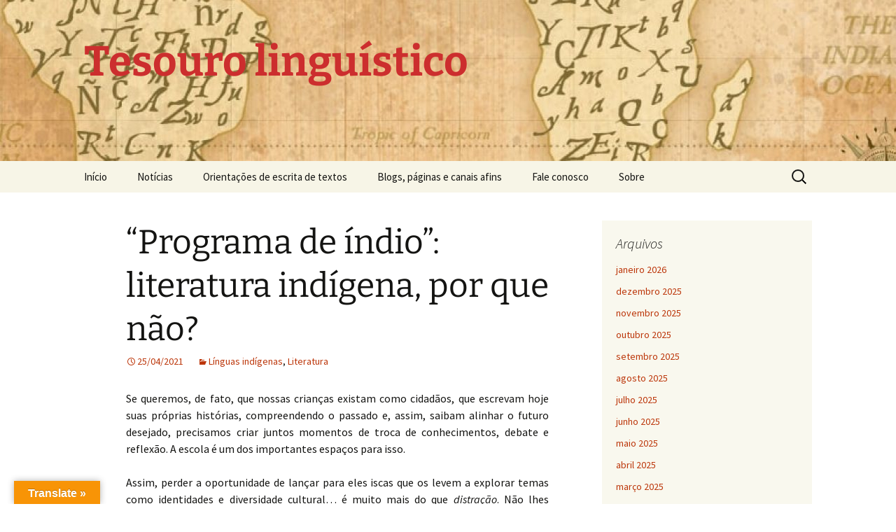

--- FILE ---
content_type: text/css
request_url: https://wp.ufpel.edu.br/tesouro-linguistico/wp-content/themes/twentythirteen-wpi/style.css?ver=1587731204
body_size: 661
content:
/*
Theme Name: Twenty Thirteen WPI
Theme URI: http://wordpress.org/themes/twentythirteen
Author: the WordPress team
Author URI: http://wordpress.org/
Description: O tema do WordPress de 2013 nos leva de volta ao blog, destacando todos os formatos de post, cada um exibido elegantemente de forma única. São vários detalhes de design, começando com um esquema de cores e imagens de cabeçalho vibrantes, belos ícones e tipografia, e um layout flexível com ótima visualização em qualquer dispositivo, grande ou pequeno. <a href="https://curso-wp.ufpel.edu.br/tema-twenty-thirteen/">Acesse nosso site de demonstração</a>.
License: GNU General Public License v2 or later
License URI: http://www.gnu.org/licenses/gpl-2.0.html
Tags: black, brown, orange, tan, white, yellow, light, one-column, two-columns, right-sidebar, fluid-layout, responsive-layout, custom-header, custom-menu, editor-style, featured-images, microformats, post-formats, rtl-language-support, sticky-post, translation-ready
Text Domain: twentythirteen
Template: twentythirteen
Version: 2.9
*/
